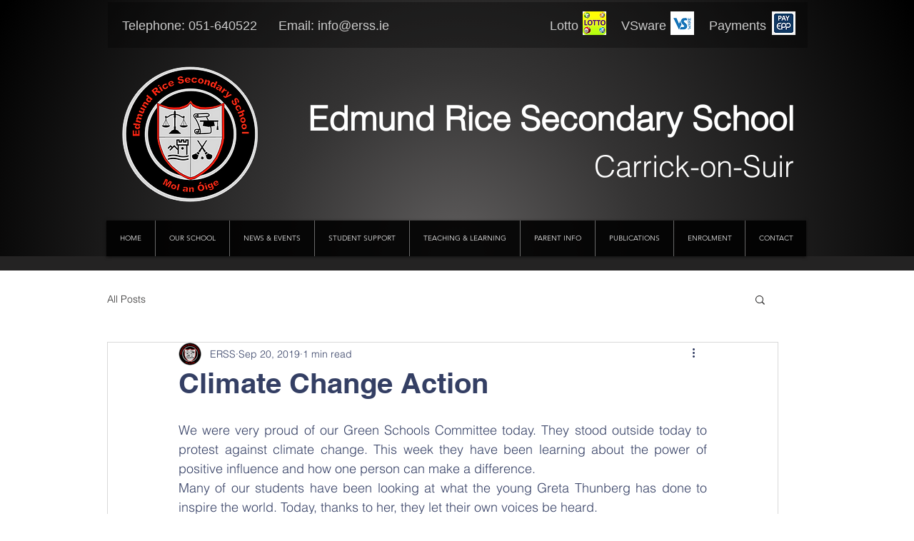

--- FILE ---
content_type: text/css; charset=utf-8
request_url: https://www.erss.ie/_serverless/pro-gallery-css-v4-server/layoutCss?ver=2&id=27u52-not-scoped&items=3524_960_720%7C3672_960_720%7C3767_960_720%7C3522_960_720&container=859_740_2940_720&options=gallerySizeType:px%7CenableInfiniteScroll:true%7CtitlePlacement:SHOW_ON_HOVER%7ChasThumbnails:false%7CimageMargin:0%7CgalleryLayout:6%7CisVertical:true%7CnumberOfImagesPerRow:3%7CgallerySizePx:300%7CcubeRatio:1%7CcubeType:fill%7CgalleryThumbnailsAlignment:none%7CthumbnailSpacings:0
body_size: 160
content:
#pro-gallery-27u52-not-scoped [data-hook="item-container"][data-idx="0"].gallery-item-container{opacity: 1 !important;display: block !important;transition: opacity .2s ease !important;top: 0px !important;left: 0px !important;right: auto !important;height: 555px !important;width: 740px !important;} #pro-gallery-27u52-not-scoped [data-hook="item-container"][data-idx="0"] .gallery-item-common-info-outer{height: 100% !important;} #pro-gallery-27u52-not-scoped [data-hook="item-container"][data-idx="0"] .gallery-item-common-info{height: 100% !important;width: 100% !important;} #pro-gallery-27u52-not-scoped [data-hook="item-container"][data-idx="0"] .gallery-item-wrapper{width: 740px !important;height: 555px !important;margin: 0 !important;} #pro-gallery-27u52-not-scoped [data-hook="item-container"][data-idx="0"] .gallery-item-content{width: 740px !important;height: 555px !important;margin: 0px 0px !important;opacity: 1 !important;} #pro-gallery-27u52-not-scoped [data-hook="item-container"][data-idx="0"] .gallery-item-hover{width: 740px !important;height: 555px !important;opacity: 1 !important;} #pro-gallery-27u52-not-scoped [data-hook="item-container"][data-idx="0"] .item-hover-flex-container{width: 740px !important;height: 555px !important;margin: 0px 0px !important;opacity: 1 !important;} #pro-gallery-27u52-not-scoped [data-hook="item-container"][data-idx="0"] .gallery-item-wrapper img{width: 100% !important;height: 100% !important;opacity: 1 !important;} #pro-gallery-27u52-not-scoped [data-hook="item-container"][data-idx="1"].gallery-item-container{opacity: 1 !important;display: block !important;transition: opacity .2s ease !important;top: 555px !important;left: 0px !important;right: auto !important;height: 555px !important;width: 740px !important;} #pro-gallery-27u52-not-scoped [data-hook="item-container"][data-idx="1"] .gallery-item-common-info-outer{height: 100% !important;} #pro-gallery-27u52-not-scoped [data-hook="item-container"][data-idx="1"] .gallery-item-common-info{height: 100% !important;width: 100% !important;} #pro-gallery-27u52-not-scoped [data-hook="item-container"][data-idx="1"] .gallery-item-wrapper{width: 740px !important;height: 555px !important;margin: 0 !important;} #pro-gallery-27u52-not-scoped [data-hook="item-container"][data-idx="1"] .gallery-item-content{width: 740px !important;height: 555px !important;margin: 0px 0px !important;opacity: 1 !important;} #pro-gallery-27u52-not-scoped [data-hook="item-container"][data-idx="1"] .gallery-item-hover{width: 740px !important;height: 555px !important;opacity: 1 !important;} #pro-gallery-27u52-not-scoped [data-hook="item-container"][data-idx="1"] .item-hover-flex-container{width: 740px !important;height: 555px !important;margin: 0px 0px !important;opacity: 1 !important;} #pro-gallery-27u52-not-scoped [data-hook="item-container"][data-idx="1"] .gallery-item-wrapper img{width: 100% !important;height: 100% !important;opacity: 1 !important;} #pro-gallery-27u52-not-scoped [data-hook="item-container"][data-idx="2"].gallery-item-container{opacity: 1 !important;display: block !important;transition: opacity .2s ease !important;top: 1110px !important;left: 0px !important;right: auto !important;height: 555px !important;width: 740px !important;} #pro-gallery-27u52-not-scoped [data-hook="item-container"][data-idx="2"] .gallery-item-common-info-outer{height: 100% !important;} #pro-gallery-27u52-not-scoped [data-hook="item-container"][data-idx="2"] .gallery-item-common-info{height: 100% !important;width: 100% !important;} #pro-gallery-27u52-not-scoped [data-hook="item-container"][data-idx="2"] .gallery-item-wrapper{width: 740px !important;height: 555px !important;margin: 0 !important;} #pro-gallery-27u52-not-scoped [data-hook="item-container"][data-idx="2"] .gallery-item-content{width: 740px !important;height: 555px !important;margin: 0px 0px !important;opacity: 1 !important;} #pro-gallery-27u52-not-scoped [data-hook="item-container"][data-idx="2"] .gallery-item-hover{width: 740px !important;height: 555px !important;opacity: 1 !important;} #pro-gallery-27u52-not-scoped [data-hook="item-container"][data-idx="2"] .item-hover-flex-container{width: 740px !important;height: 555px !important;margin: 0px 0px !important;opacity: 1 !important;} #pro-gallery-27u52-not-scoped [data-hook="item-container"][data-idx="2"] .gallery-item-wrapper img{width: 100% !important;height: 100% !important;opacity: 1 !important;} #pro-gallery-27u52-not-scoped [data-hook="item-container"][data-idx="3"]{display: none !important;} #pro-gallery-27u52-not-scoped .pro-gallery-prerender{height:2220px !important;}#pro-gallery-27u52-not-scoped {height:2220px !important; width:740px !important;}#pro-gallery-27u52-not-scoped .pro-gallery-margin-container {height:2220px !important;}#pro-gallery-27u52-not-scoped .pro-gallery {height:2220px !important; width:740px !important;}#pro-gallery-27u52-not-scoped .pro-gallery-parent-container {height:2220px !important; width:740px !important;}